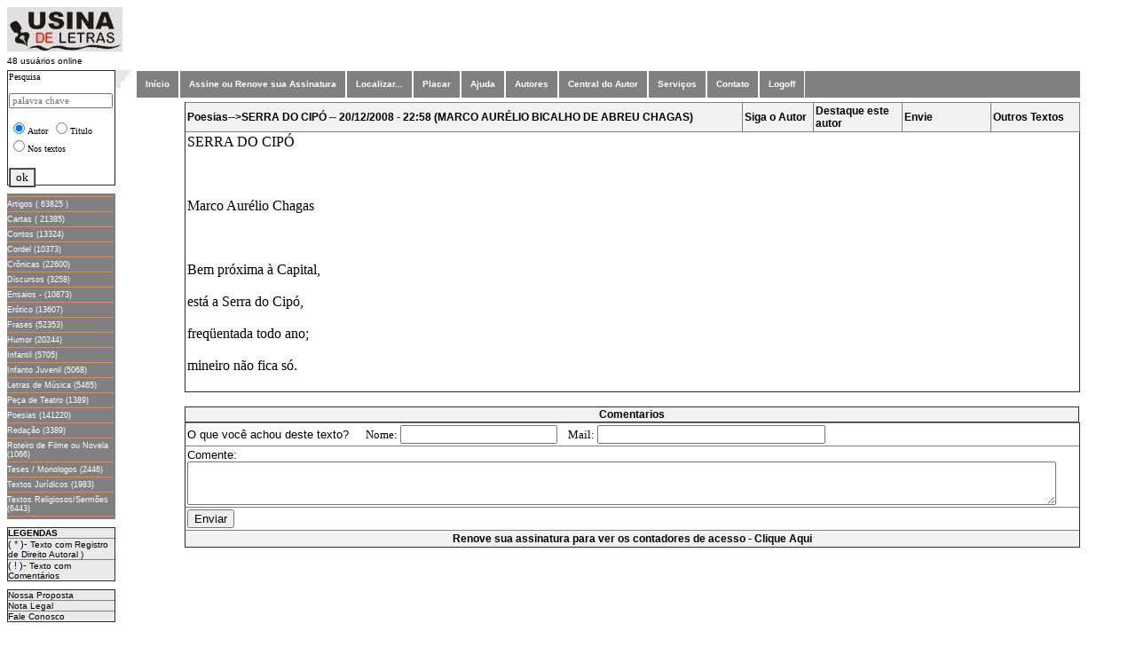

--- FILE ---
content_type: text/html; charset=iso-8859-1
request_url: https://usinadeletras.com.br/exibelotexto.php?cod=143828&cat=Poesias&vinda=S
body_size: 30003
content:

<html>
<head>
<meta name="viewport" content="width=device-width, initial-scale=1">
<meta name="title" content="Usina de Letras" />
<meta name="url" content="https://www.usinadeletras.com.br" />
<meta name="description" content="Site voltado para escritores publicarem seus textos em varias categorias, tais como:Poesias,Cronicas,Contos,Humor...etc" />
<meta name="keywords" content="literatura,poesia,artigos,cronicas,frasescontos,humor," />
<meta name="charset" content="ISO-8859-1" />
<meta name="autor" content="Waldomiro Guimaraes Junior" />
<meta name="company" content="Marquei Soluções Internet LTDA" />
<meta name="revisit-after" content="1" />
<link rev="made" href="mailto:waldomiro.guimaraes@gmail.com" />
<script src="https://www.google-analytics.com/urchin.js" type="text/javascript">
_uacct = "UA-584410-1";
urchinTracker();
</script>

</head>
<body>
<script type="text/javascript">
 /* Progress Bar */
function fnProgressBarLoading(){
NProgress.start();
window.addEventListener("load",function(event){
NProgress.done();
});
}
</script>
<html>
<head>
<meta name="viewport" content="width=device-width, initial-scale=1">
<meta name="title" content="Usina de Letras" />
<meta name="url" content="https://www.usinadeletras.com.br" />
<meta name="description" content="Site voltado para escritores publicarem seus textos em varias categorias, tais como:Poesias,Crônicas,Contos,Humor...etc" />
<meta name="keywords" content="literatura,poesia,artigos,cronicas,frases,contos,humor," />
<meta name="charset" content="ISO-8859-1" />
<meta name="autor" content="Waldomiro Guimaraes Junior" />
<meta name="company" content="Marquei Soluções Internet LTDA" />
<meta name="revisit-after" content="1" />
<link rev="made" href="mailto:waldomiro.guimaraes@gmail.com />
<title>Usina de Letras</title>
        <STYLE>
        <!--
        .menu1 { color: #993300; text-decoration: none; font-size: 12px; font-family: Verdana, Arial, Helvetica }
        .menu { color: #993300; text-decoration: none; font-size: 10px; font-family: Verdana, Arial, Helvetica }
        .titulos { color: #ffffd5; text-decoration: none; font-size: 12px; font-family: Verdana, Arial, Helvetica }
        .titulos1 { color: #ffffd5; text-decoration: none; font-size: 14px; font-family: Verdana, Arial, Helvetica }
        a:hover { text-decoration: underline}
        -->
        </STYLE>

        </head>

 
<body  leftmargin="5" topmargin="0"  text="#000000" alink="#993300" bgcolor='#FFFFD5'> 
  <center>
<!DOCTYPE html PUBLIC "-//W3C//DTD XHTML 1.0 Transitional//EN" "http://www.w3.org/TR/xhtml1/DTD/xhtml1-transitional.dtd">
<html xmlns="http://www.w3.org/1999/xhtml">
<meta name="title" content="Usina de Letras" />
	<meta name="description" content="Publique seus textos no site, podemos transformar seus textos em livros impressos." />
	<meta name="keywords" content="teses,monografias,fotos,poesias,cronicas,peça de teatro,contos,cordel,artigos,obras" />
	<title>Usina de Letras</title>
<head>
<!--- <meta http-equiv="Content-Type" content="text/html; charset=iso-8859-1" /> --->
<meta http-equiv='Content-Type' content='text/html; charset=windows-1252'>
<!---- <link rel="stylesheet" type="text/css" href="style.css" media="screen" /> --->
</head>
<!-----
		<table width="100%" border="0" cellpadding="0" cellspacing="0" bgcolor='#FFFFFF' >
					<tr>
      <img src="imagens/<img border='0' src='logoopiniao.jpeg' width='557' height='120'></td>   
</tr>	  

			<tr><td >&nbsp;&nbsp;&nbsp; </td></tr> 

			<tr>
     <img src="https://www.usinadeletras.com.br/imagens/gif.gif" width="2" height="82"></td>    
---->		

<tr>
<div align="left">
<!---			<td width="122" valign="left" align="left"><a href="https://www.usinadeletras.com.br/" target="_top"> ---->
<td width="122" valign="left" align="left">
				<a href="main.php"><img src="imagens/logo.gif" border="0"></a>
</td>
<!----              <img src="imagens/logo.gif" border="0"></a> &nbsp;&nbsp;&nbsp;&nbsp;&nbsp;&nbsp;&nbsp;&nbsp;&nbsp;&nbsp;&nbsp;&nbsp; ---->
<!---
			<td  align="center" valign="center"> 
			<a href="http://www.opiniaoisenta.com.br" target="_top">
				<img src="https://www.usinadeletras.com.br/imagens/logoopiniao.jpeg" width='512' height='100'></a>
			</td>
---->
</div>
</tr>



</table>
<font size="2">



















<html>

<head>
<meta http-equiv="Content-Type" content="text/html; charset=windows-1252">
<title>Usina de Letras</title>
<link href="css/estilo04.css" rel="stylesheet" type="text/css">
<script src="http://www.google-analytics.com/urchin.js" type="text/javascript">
</script>
<script type="text/javascript">
_uacct = "UA-584410-1";
urchinTracker();
</script>
<link rel="stylesheet" type="text/css" href="carregador.css">
<script language="JavaScript" src="carregador.js"></script>


 <script language="JavaScript">
  function detalha(dados) { window.open(dados,'tela10'); }
 </script>


</head>

<style>
A:LINK.menu4, A:VISITED.menu4 {
	font-family : Verdana, Geneva, Arial, Helvetica, sans-serif;
	font-size : xx-small;
	font-weight : normal;
	text-decoration : none;
	color : White;
}
A:HOVER.menu4 {
	font-family : Verdana, Geneva, Arial, Helvetica, sans-serif;
	font-size : xx-small;
	font-weight : bold;
	text-decoration : none;
	color : White;
}
</style>
<table width="100%" align='left' valign='top' border="0" cellpadding="0" cellspacing="0" bgcolor='#FFFFFF' height="671">
<tr>
<td align="left"><font face="Verdana, Arial, Helvetica" size="1"> 48 usuários online</td></tr>

<tr>

<td width="122" align="center" valign="top">

<script language="JavaScript">
function pesquisa() {window.open('buscahome.php','tela');}
</script>

<form  method='post' action='buscahome.php'>
<table border='1' width='100%' align='left' valign='top' style='border-collapse: collapse' bgcolor="#FFFFFF" height='130'>
	<tr>
		<td align='left' valign='top' >
		<p style='margin-bottom: -3px'><label for='bs'><font size='1' face='Franklin Gothic Book'>Pesquisa</font></label></p>
		<p style='margin-bottom: -3px'><font size='1' face='Franklin Gothic Book'>
		<input type='text' id='bs0' name='cadeia' size='17' maxlength='20'   PLACEHOLDER="palavra chave" class='limpar' style='font-family: Franklin Gothic Book; font-size: 8pt' size='21' /> </font></p>
<p>	<input type='radio'     value='autor'                      name='chave' checked><font size='1' face='Franklin Gothic Book'>Autor</font>
	<input type='radio'     value='titulo'                     name='chave'><font size='1' face='Franklin Gothic Book'>Titulo</font>
	<input type='radio'     value='texto'                 	   name='chave'><font size='1' face='Franklin Gothic Book'>Nos textos</font>
</p>
		<p style='margin-bottom: -15px'><font size='1' face='Franklin Gothic Book' align='center'>
			<input type='submit' value='ok' name='ok' 'javascript:// ' onclick='buscahome.php' style='font-family: Verdana; font-size: 7 pt; border-style: ridge' tabindex='3'>
		</p>
        </td>
	</tr>
	<input type='hidden'   value='TODAS'                      name='categoria' >
    <input type='hidden'   value='0'                          name='pos' >
<!----	
	<p style='margin-bottom: -15px'><font size='1' face='Franklin Gothic Book'>

        <input type='submit' value='ok' name='ok' 'javascript:// ' onclick='buscahome.php' style='font-family: Verdana; font-size: 7 pt; border-style: ridge' tabindex='3'></p>
		<p style='margin-bottom: -15px'>&nbsp;</p>
---->
</table>
</form> 
<p align='left' valign='top' style="margin-bottom: -9px">&nbsp;</p>

<table width="122" align='left' valign='top' border="0" cellspacing="0" cellpadding="0" bgcolor="gray">
<td width="122">
<font size=1 face="Verdana,Arial" color="#FFFFFF">


<img src='div.jpg' vspace='3' height='1' width='120' align='middle'><br>
<a href="javascript://" onclick=location.href='exibelotituloa.php?cat=Artigos&pos=0' class='menu4'">Artigos ( 63825 )</a>
 <img src='div.jpg' vspace='3' height='1' width='120' align='middle'><br>
<a href="javascript://" onclick=location.href='exibelotituloa.php?cat=Cartas&pos=0' class='menu4'">Cartas ( 21385)</a>

<img src='div.jpg' vspace='3' height='1' width='120' align='middle'><br>
<a href="javascript://" onclick=location.href='exibelotituloa.php?cat=Contos&pos=0' class='menu4'">Contos (13324)</a>
<img src='div.jpg' vspace='3' height='1' width='120' align='middle'><br>
<a href="javascript://" onclick=location.href='exibelotituloa.php?cat=Cordel&pos=0' class='menu4'">Cordel (10373)</a>
<img src='div.jpg' vspace='3' height='1' width='120' align='middle'><br>
<a href="javascript://" onclick=location.href='exibelotituloa.php?cat=Crônicas&pos=0' class='menu4'">Crônicas (22600)</a>
<img src='div.jpg' vspace='3' height='1' width='120' align='middle'><br>
<a href="javascript://" onclick=location.href='exibelotituloa.php?cat=Discursos&pos=0' class='menu4'">Discursos (3258)</a>
<img src='div.jpg' vspace='3' height='1' width='120' align='middle'><br>
<a href="javascript://" onclick=location.href='exibelotituloa.php?cat=Ensaios&pos=0' class='menu4'">Ensaios - (10873)</a>
<img src='div.jpg' vspace='3' height='1' width='120' align='middle'><br>
<a href="javascript://" onclick=location.href='exibelotituloa.php?cat=Erótico&pos=0' class='menu4'">Erótico (13607)</a>
<img src='div.jpg' vspace='3' height='1' width='120' align='middle'><br>
<a href="javascript://" onclick=location.href='exibelotituloa.php?cat=Frases&pos=0' class='menu4'">Frases (52353)</a>
<img src='div.jpg' vspace='3' height='1' width='120' align='middle'><br>
<a href="javascript://" onclick=location.href='exibelotituloa.php?cat=Humor&pos=0' class='menu4'">Humor (20244)</a>
<img src='div.jpg' vspace='3' height='1' width='120' align='middle'><br>
<a href="javascript://" onclick=location.href='exibelotituloa.php?cat=Infantil&pos=0' class='menu4'">Infantil (5705)</a>
<img src='div.jpg' vspace='3' height='1' width='120' align='middle'><br>
<a href="javascript://" onclick=location.href='exibelotituloa.php?cat=Infanto_Juvenil&pos=0' class='menu4'">Infanto Juvenil (5068)</a>
<img src='div.jpg' vspace='3' height='1' width='120' align='middle'><br>
<a href="javascript://" onclick=location.href='exibelotituloa.php?cat=Letras_de_Música&pos=0' class='menu4'">Letras de Música (5465)</a>
<img src='div.jpg' vspace='3' height='1' width='120' align='middle'><br>
<a href="javascript://" onclick=location.href='exibelotituloa.php?cat=Peça_de_Teatro&pos=0' class='menu4'">Peça de Teatro (1389)</a>
<img src='div.jpg' vspace='3' height='1' width='120' align='middle'><br>
<a href="javascript://" onclick=location.href='exibelotituloa.php?cat=Poesias&pos=0' class='menu4'">Poesias (141220)</a>
<img src='div.jpg' vspace='3' height='1' width='120' align='middle'><br>
<a href="javascript://" onclick=location.href='exibelotituloa.php?cat=Redação&pos=0' class='menu4'">Redação (3389)</a>
<img src='div.jpg' vspace='3' height='1' width='120' align='middle'><br>
<a href="javascript://" onclick=location.href='exibelotituloa.php?cat=Roteiro_de_Filme_ou_Novela&pos=0' class='menu4'">Roteiro de Filme ou Novela (1066)</a>
<img src='div.jpg' vspace='3' height='1' width='120' align='middle'><br>
<a href="javascript://" onclick=location.href='exibelotituloa.php?cat=Teses_Monologos&pos=0' class='menu4'">Teses / Monologos (2446)</a>
<img src='div.jpg' vspace='3' height='1' width='120' align='middle'><br>
<a href="javascript://" onclick=location.href='exibelotituloa.php?cat=Textos_Jurídicos&pos=0' class='menu4'">Textos Jurídicos (1983)</a>
<img src='div.jpg' vspace='3' height='1' width='120' align='middle'><br>
<a href="javascript://" onclick=location.href='exibelotituloa.php?cat=Textos_Religiosos&pos=0' class='menu4'">Textos Religiosos/Sermões (6443)</a>
<img src='div.jpg' vspace='3' height='1' width='120' align='middle'><br>
</td>
</tr>
</table>

<p align='left' valign='top' style="margin-bottom: -9px">&nbsp;</p>

<table width="122" border="1" align='left' valign='top' cellpadding="0" bgcolor='#FFFFFF' style="border-collapse: collapse">
				<tr><td class="td0_3"><font size="1"><b>LEGENDAS</b></td></tr>
				<tr><td class="td0_3">( 
					<font color="#0000FF"> *</font> )- </font><font size=1 face="Verdana,Arial">
					Texto com Registro de Direito Autoral )</td></tr>
				<tr><td class="td0_3">( 
					<font color="#0000FF"> !</font> )-</font><font size=1 face="Verdana,Arial"> 
					Texto com Comentários </td></tr>
</table>
<p align='left' valign='top' style="margin-bottom: -9px">&nbsp;</p>




<table width="122" border="1" align='left' valign='top' cellpadding="0" bgcolor='#FFFFFF' style="border-collapse: collapse">
	<tr>
		<td width="111" class="td0_3"><font face="Verdana, Arial, Helvetica" size="1"><a href="javascript://" onclick=location.href='propostalo.php' " >Nossa Proposta</a></td>
	</tr>
	<tr>
		<td width="111" class="td0_3"><font face="Verdana, Arial, Helvetica" size="1"><a href="nota_legal_lo.php" >Nota Legal</a></td>
	</tr>
	<tr>
		<td width="111" class="td0_3"><font face="Verdana, Arial, Helvetica" size="1"><a href="javascript://" onclick=location.href='faleconoscolo.php' " >Fale Conosco</a></td>
	</tr>
</table>

<p>&nbsp;</p>


<head>

<script language="JavaScript">
function ajuda() {window.open('ajuda/ajuda.htm','tela',"toolbar=no,location=no,directories=no,status=no,menubar=no,scrollbars=yes,resizable=no,copyhistory=no,width=400,height=340");}
function ajuda2(pag) {window.open(pag,'tela',"toolbar=no,location=no,directories=no,status=no,menubar=no,scrollbars=yes,resizable=no,copyhistory=no,width=400,height=340");}
function abrir(str) { tipWin = window.open(str,'tipWin','width=600,height=490,scrollbars=yes,resizable=no'); }
</script>
<style type="text/css" media="screen">
body{ behavior:url("csshover2.htc"); }
.pd_menu_01 {float:left; padding:0; margin:0;color: #FFFFFF;background: #808080;width:95%; border:solid 1px #FFFFFF;clear:both;} /*Color navigation bar normal mode*/
.pd_menu_01  a, .pd_menu_01 a:visited {
font-family:Arial, Helvetica, sans-serif;
font-style:normal;
font-weight:bold;
font-size:10px;
color: #FFFFFF;
background-color: #808080;
text-decoration: none;
}
.pd_menu_01 ul {list-style-type:none;padding:0; margin:0;}
.pd_menu_01 ul li {float:left; position:relative; z-index:auto !important ; z-index:1000 ; border-right:solid 1px #FFFFFF; border-left:solid 1px #FFFFFF;}
.pd_menu_01 ul li a {color: #FFFFFF;background: #808080;float:none !important ; float:left ; display:block; height:30px; line-height:30px; padding:0 10px 0 10px; text-decoration:none; }
.pd_menu_01 ul li ul {display:none; border:none;color: #FFFFFF;background: #808080; width:1px}
.pd_menu_01 ul li:hover a {background-color:#939393; text-decoration:none; color:#FFFF00;} /*Color main cells hovering mode*/
.pd_menu_01 ul li:hover ul {display:block;  position:absolute; z-index:999; top:29px; margin-top:1px; left:0;}
.pd_menu_01 ul li:hover ul li a { float:left; display:block; width:15em; height:auto; line-height:1.3em; margin-left:-1px; padding:5px 10px 5px 10px; border-left:solid 1px #FFFFFF; border-bottom: solid 1px #FFFFFF; background-color:#808080;  color:#FFFFFF;} /*Color subcells normal mode*/
.pd_menu_01 ul li:hover ul li a:hover {background-color:#400040; text-decoration:none;color:#FFFF00;} /*Color subcells hovering mode*/
.pd_menu_01 ul li a:hover {background-color:#939393; text-decoration:none;color:#FFFF00;} /*Color main cells hovering mode*/
.pd_menu_01 ul li a:hover ul {display:block; width:12em; position:absolute; z-index:999; top:29px; left:0; }
.pd_menu_01 ul li ul li a:visited { background-color:#808080;  color:#FFFFFF;} /*Color subcells normal mode*/
.pd_menu_01 ul li a:hover ul li a {display:block; width:12em; height:1px; line-height:1.3em; padding:4px 16px 2px 16px; border-left:solid 1px #FFFFFF; border-bottom: solid 1px #FFFFFF; background-color:#808080;  color:#FFFFFF;} 
.pd_menu_01 ul li a:hover ul li a:hover {background-color:#400040; text-decoration:none;color:#FFFF00;} /*Color subcells hovering mode*/
</style>

<meta http-equiv="Content-Type" content="text/html; charset=iso-8859-1">
<!---- <meta http-equiv="Content-Type" content="text/html"; charset="UTF-8"> ----->
</head>
<td align="left" valign="top" width="22"> <img src="imagens/bg_menu.gif" width="22" height="20"> </td> 
<td align="center" width="90%" valign="top">   
<table width="80%" height="5%" bgcolor="gray"> 
<div class="pd_menu_01 "> 
<ul><li><a href="main.php">Início</a></li></ul>

<ul><li><a href='cadastrolo.php' >Assine ou Renove sua Assinatura</a>
</li></ul>

<ul><li><a href='buscalo.php'>Localizar...</a>
</li></ul>

<ul><li><a href='placarlo.php' >Placar</a>
</li></ul>

<ul><li><a href=javascript:ajuda()>Ajuda </script> </a> 
</li></ul>

<ul><li><a href='exibeloautor.php?letra=a'  >Autores</a>
</li></ul>

<ul>
<li><a href="javascript://" onclick=location.href='usinalo.php' </script>Central do Autor</a></li>
<!---- <li><a href="javascript://" onclick=location.href='editorapriint.php' </script>Publicamos seu Livro</a> ----->
</li></ul>

<ul ><li><a href="#">Serviços</a>
<ul align="left">
<li align="left"><a  href="javascript://" onclick=location.href='copiacdcontrata.php'  </script>Cópia de seus Textos</a></li>
<li ><a  href="javascript://" onclick=location.href='patrociniocompra.php'  </script>Patrocine um Autor ou Texto</a></li>
<li ><a href="javascript://" onclick=location.href='vitrinecontrata.php?opcao=0'  </script>Exponha seu livro na Vitrine</a></li>
<!---- <li ><a href="javascript://" onclick=location.href='editorapubliquelivro.php'  </script> Publique seu E-BOOK</a></li> ----->
</ul>
</li></ul>



<ul><li><a href="javascript://" onclick=location.href='faleconoscolo.php' </script>Contato</a></li></ul>

<ul><li><a href="javascript://" onclick=location.href='verifica_sessaofim.php' </script> Logoff</a> 

</div>

<br><br>
<form method="post">
	<input type="hidden" name="login"    value="">
	<input type="hidden" name="senha"    value="">	
</form>

</table>
<html>
<head>
<meta name="viewport" content="width=device-width, initial-scale=1">
<meta name="title" content="Usina de Letras" />
<meta name="url" content="https://www.usinadeletras.com.br" />
<meta name="description" content="Site voltado para escritores publicarem seus textos em varias categorias, tais como:Poesias,Cronicas,Contos,Humor...etc" />
<meta name="keywords" content="literatura,poesia,artigos,cronicas,frases,contos,humor," />
<meta name="charset" content="ISO-8859-1" />
<meta name="autor" content="Waldomiro Guimaraes Junior" />
<meta name="company" content="Marquei Soluções Internet LTDA" />
<meta name="revisit-after" content="1" />
<link rev="made" href="mailto:waldomiro.guimaraes@gmail.com" />
<script src="https://www.google-analytics.com/urchin.js" type="text/javascript">
</script>
</head>
<head>
<script type="text/javascript">
  function valida_form(form) {
    if (document.ctform.nome.value=="") {
		alert( "Informe o Nome" );
		document.ctform.nome.focus();
		return false;
		}
       
     if (document.ctform.mailx.value=="") {
		alert( "Informe o e-mail" );
		document.ctform.mailx.focus();
		return false;
		}
 
       
}

function valida_captcha() {
    $('#enviar').show();
}

</script>
<!--- <meta http-equiv="Content-Type" content="text/html; charset=windows-1252"> ---->
<meta name="charset" content="ISO-8859-1" />
<link rel="stylesheet" type="text/css" href="carregador.css">
<script language="JavaScript" src="carregador.js"></script>
<script type="text/javascript" src="jquery-3.1.0.js"></script>
<meta http-equiv="Content-Type" content="text/html"; charset="UTF-8">


 <script language="JavaScript">
  function detalha(dados) { window.open(dados,'tela10'); }
 </script>
<script language="JavaScript">
<!--
function FP_preloadImgs() {//v1.0
 var d=document,a=arguments; if(!d.FP_imgs) d.FP_imgs=new Array();
 for(var i=0; i<a.length; i++) { d.FP_imgs[i]=new Image; d.FP_imgs[i].src=a[i]; }
}

function FP_swapImg() {//v1.0
 var doc=document,args=arguments,elm,n; doc.$imgSwaps=new Array(); for(n=2; n<args.length;
 n+=2) { elm=FP_getObjectByID(args[n]); if(elm) { doc.$imgSwaps[doc.$imgSwaps.length]=elm;
 elm.$src=elm.src; elm.src=args[n+1]; } }
}

function FP_getObjectByID(id,o) {//v1.0
 var c,el,els,f,m,n; if(!o)o=document; if(o.getElementById) el=o.getElementById(id);
 else if(o.layers) c=o.layers; else if(o.all) el=o.all[id]; if(el) return el;
 if(o.id==id || o.name==id) return o; if(o.childNodes) c=o.childNodes; if(c)
 for(n=0; n<c.length; n++) { el=FP_getObjectByID(id,c[n]); if(el) return el; }
 f=o.forms; if(f) for(n=0; n<f.length; n++) { els=f[n].elements;
 for(m=0; m<els.length; m++){ el=FP_getObjectByID(id,els[n]); if(el) return el; } }
 return null;
}
// -->
</script>

<style>
A:LINK.menu4, A:VISITED.menu4 {
	font-family : Verdana, Geneva, Arial, Helvetica, sans-serif;
	font-size : xx-small;
	font-weight : normal;
	text-decoration : none;
	color : White;
}
A:HOVER.menu4 {
	font-family : Verdana, Geneva, Arial, Helvetica, sans-serif;
	font-size : xx-small;
	font-weight : bold;
	text-decoration : none;
	color : White;
}
</style>
</head>
<body  onload="__loadEsconde();" ,"FP_preloadImgs(/*url*/'c:\Inetpub\wwwroot\tabb\imagens\button3.jpg', /*url*/'c:\Inetpub\wwwroot\tabb\imagens\button4.jpg', /*url*/'c:\Inetpub\wwwroot\tabb\imagens\buttonC.jpg', /*url*/'c:\Inetpub\wwwroot\tabb\imagens\buttonD.jpg', /*url*/'c:\Inetpub\wwwroot\tabb\imagens\button21.jpg', /*url*/'c:\Inetpub\wwwroot\tabb\imagens\button22.jpg', /*url*/'c:\Inetpub\wwwroot\tabb\imagens\button2A.jpg', /*url*/'c:\Inetpub\wwwroot\tabb\imagens\button2B.jpg')">

<div id="carregador_pai">
	<div id="carregador">
		<div align="center">Aguarde carregando ...</div>
		<div id="carregador_fundo"><div id="barra_progresso"> </div></div>
	</div>
</div>







<html>
<body>
<script src="http://www.google-analytics.com/urchin.js" type="text/javascript">
</script>
<script type="text/javascript">
_uacct = "UA-584410-1";
urchinTracker();
</script>
</body>
</html>



<STYLE>

  .selo { text-decoration: none;}
  a:hover {text-decoration: underline}

</STYLE>

<!--
<table  border="0" cellpadding="4" cellspacing="20">
  <tr>
-->
<table width='30%' border='0' style='border-collapse: collapse' cellpadding='2' cellspacing='1'  id='Nxt_tNG' align='center'><tr>


 
</tr>
</table>


<table width='90%' border='1' style='border-collapse: collapse' cellpadding='2' cellspacing='1' class='table00L' id='Nxt_tNG' align='center'><table width='90%' border='1' style='border-collapse: collapse' cellpadding='2' cellspacing='1' class='table00L' id='Nxt_tNG' style='text-align: center; width: auto;' >
	<tr><tr><td class='td00'  style='text-align: left; width: auto;' >Poesias-->SERRA DO CIPÓ -- 20/12/2008 - 22:58 (MARCO AURÉLIO BICALHO DE ABREU CHAGAS) </td>
	<td class='td00' style='text-align: left;width: 8%;'>
	<a  href="" onclick="window.open('.../../scripts/avisocad.php?autor=MARCO AURÉLIO BICALHO DE ABREU CHAGAS&login=chagas','aviso','toolbar=no,scrollbars=no,width=300,height=350,resize=no')" class="menu1">Siga o Autor</a></td>
	<td class='td00' style='text-align: left; width: 10%;' >
	<a href='wloginlo_patrocinador.php?autor=chagas&tipo=1&n=patrociniolo' class="menu1">Destaque este autor</a></td> 
<!---	<td class='td00'><a href='wloginlo_patrocinador.php?autor=chagas&tipo=2&n=patrociniolo&cod=143828&cat=Poesias' class="menu1">Destaque este Texto</a></td> ----><td class='td00' style='text-align: left;width: 10%;'><a href="#" onclick="window.open('https://www.usinadeletras.com.br/scripts/enviepara.php?URL=&cat=Poesias','envieamigo','toolbar=no,scrollbars=no,width=300,height=280,resize=no')" class="menu1"><b>Envie </b></a></td><td class='td00' style='text-align: left;width: 10%;'><a href="javascript://" onclick="location.href='exibelotextoautor.php?user=chagas' " class="menu1"><b>Outros Textos</b></a></td></tr><TR></TR>
<tr><td colspan='6' >SERRA DO CIPÓ<br><br><br><br>     Marco Aurélio Chagas<br><br><br><br>Bem próxima à Capital,<br><br>está a Serra do Cipó,<br><br>freqüentada todo ano;<br><br>mineiro não fica só.<br><br> </td></tr>


<div align='center'><table class='table00L' border='1' width='90%' align='center' style='border-collapse: collapse; padding-left: 4px; padding-right: 4px; padding-top: 1px; padding-bottom: 1px' ><tr><td  class='td00' style='align: center;'> Comentarios </td> </tr></body></html><html>

<head>
<script type="text/javascript">
  function valida_form(form) {
    if (document.ctform.nome.value=="") {
		alert( "Informe o Nome" );
		document.ctform.nome.focus();
		return false;
		}
       
     if (document.ctform.mailx.value=="") {
		alert( "Informe o e-mail" );
		document.ctform.mailx.focus();
		return false;
		}
 
       
}

function valida_captcha() {
    $('#enviar').show();
}

</script>
<meta http-equiv="Content-Type" content="text/html; charset=windows-1252">
<link rel="stylesheet" type="text/css" href="carregador.css">
<script language="JavaScript" src="carregador.js"></script>
<script type="text/javascript" src="jquery-3.1.0.js"></script>
<meta http-equiv="Content-Type" content="text/html"; charset="UTF-8">


 <script language="JavaScript">
  function detalha(dados) { window.open(dados,'tela10'); }
 </script>
<script language="JavaScript">
<!--
function FP_preloadImgs() {//v1.0
 var d=document,a=arguments; if(!d.FP_imgs) d.FP_imgs=new Array();
 for(var i=0; i<a.length; i++) { d.FP_imgs[i]=new Image; d.FP_imgs[i].src=a[i]; }
}

function FP_swapImg() {//v1.0
 var doc=document,args=arguments,elm,n; doc.$imgSwaps=new Array(); for(n=2; n<args.length;
 n+=2) { elm=FP_getObjectByID(args[n]); if(elm) { doc.$imgSwaps[doc.$imgSwaps.length]=elm;
 elm.$src=elm.src; elm.src=args[n+1]; } }
}

function FP_getObjectByID(id,o) {//v1.0
 var c,el,els,f,m,n; if(!o)o=document; if(o.getElementById) el=o.getElementById(id);
 else if(o.layers) c=o.layers; else if(o.all) el=o.all[id]; if(el) return el;
 if(o.id==id || o.name==id) return o; if(o.childNodes) c=o.childNodes; if(c)
 for(n=0; n<c.length; n++) { el=FP_getObjectByID(id,c[n]); if(el) return el; }
 f=o.forms; if(f) for(n=0; n<f.length; n++) { els=f[n].elements;
 for(m=0; m<els.length; m++){ el=FP_getObjectByID(id,els[n]); if(el) return el; } }
 return null;
}
// -->
</script>

<style>
A:LINK.menu4, A:VISITED.menu4 {
	font-family : Verdana, Geneva, Arial, Helvetica, sans-serif;
	font-size : xx-small;
	font-weight : normal;
	text-decoration : none;
	color : White;
}
A:HOVER.menu4 {
	font-family : Verdana, Geneva, Arial, Helvetica, sans-serif;
	font-size : xx-small;
	font-weight : bold;
	text-decoration : none;
	color : White;
}
</style>
</head>
<!--- <body  onload="__loadEsconde();" ,"FP_preloadImgs(/*url*/'c:\Inetpub\wwwroot\tabb\imagens\button3.jpg', /*url*/'c:\Inetpub\wwwroot\tabb\imagens\button4.jpg', /*url*/'c:\Inetpub\wwwroot\tabb\imagens\buttonC.jpg', /*url*/'c:\Inetpub\wwwroot\tabb\imagens\buttonD.jpg', /*url*/'c:\Inetpub\wwwroot\tabb\imagens\button21.jpg', /*url*/'c:\Inetpub\wwwroot\tabb\imagens\button22.jpg', /*url*/'c:\Inetpub\wwwroot\tabb\imagens\button2A.jpg', /*url*/'c:\Inetpub\wwwroot\tabb\imagens\button2B.jpg')"> --->
<body>
<!----
<div id="carregador_pai">
	<div id="carregador">
		<div align="center">Aguarde carregando ...</div>
		<div id="carregador_fundo"><div id="barra_progresso"> </div></div>
	</div>
</div>
----->

<div align='center'>
<form name="ctform" action='exibelotexto4.php' method="POST" enctype="multipart/form-data" >
<table width='90%' border='1' style='border-collapse: collapse' cellpadding='2' cellspacing='1' class='table00L' id='Nxt_tNG' style='text-align: center; width: auto;' >
	<tr>
    <input type='hidden' name='tokenx_ant'  value=> 
	<input type="hidden" name="cod"     value=143828>	
	<input type="hidden" name="cat"     value=Poesias>	
	<input type="hidden" name="login"   value=chagas>
	<input type="hidden" name="flag"    value=>
    <input type="hidden" name="cod1"    value=>  
    <input type="hidden" name="titulo"  value=SERRA DO CIPÓ>
    <input type="hidden" name="ke"      value=> <tr>
	<tr><!------------   <div align='left'>      ---------->

<tr>

<td class='td0_1' valign='top' ><font  size='2'>O que você achou deste texto?&nbsp;&nbsp;&nbsp;&nbsp;</font>
<font face='Franklin Gothic Book'><font size='2'>Nome:
<input id='nome' name='nome'  value='' ></font>&nbsp;&nbsp;&nbsp;
<font size='2'> Mail:</font><font size='1'>
<input id='mailx' name='mailx' id='mailx' size='30' tabindex='2' value='' >
</font><font size='2'>&nbsp; </font>
<font size='1'>&nbsp;</font></font>
</td></tr>
<tr>
<td class='td0_1' valign='top'  >
<font  size='2'>Comente:&nbsp;</font>
<textarea rows='3' name='comentario' cols='120'   ></textarea></font>
</td></tr>

<tr><td>
<!---- <div class="g-recaptcha" data-sitekey="6LeYUnkUAAAAAHZRCE0Pup-yW1PPZ19EnYLGoFx6"></div> ----->
<!--- <div class="g-recaptcha" data-callback="captcha_onclick" data-sitekey="6LeYUnkUAAAAAHZRCE0Pup-yW1PPZ19EnYLGoFx6"></div> 

<input type="hidden" name="recaptcha" id="recaptchaValidator" />
--->
<input type='submit' value='Enviar' name='comenta' id='comenta' ONCLICK='return valida_form();' style='font-size: 8 pt '  size='6'> </font>
</td>
</tr>
</div>
</form>
<tr>
<!--- </table>	---->

<table width='90%' border='1' style='border-collapse: collapse' cellpadding='2' cellspacing='1' class='table00L' id='Nxt_tNG' style='text-align: center; width: auto;' >
	<tr><tr><TD class='td00' align="center" valign="top"><A HREF="cadastrolo.php" CLASS="menu1">Renove sua assinatura para ver os contadores de acesso - Clique Aqui</a></td></TR>










